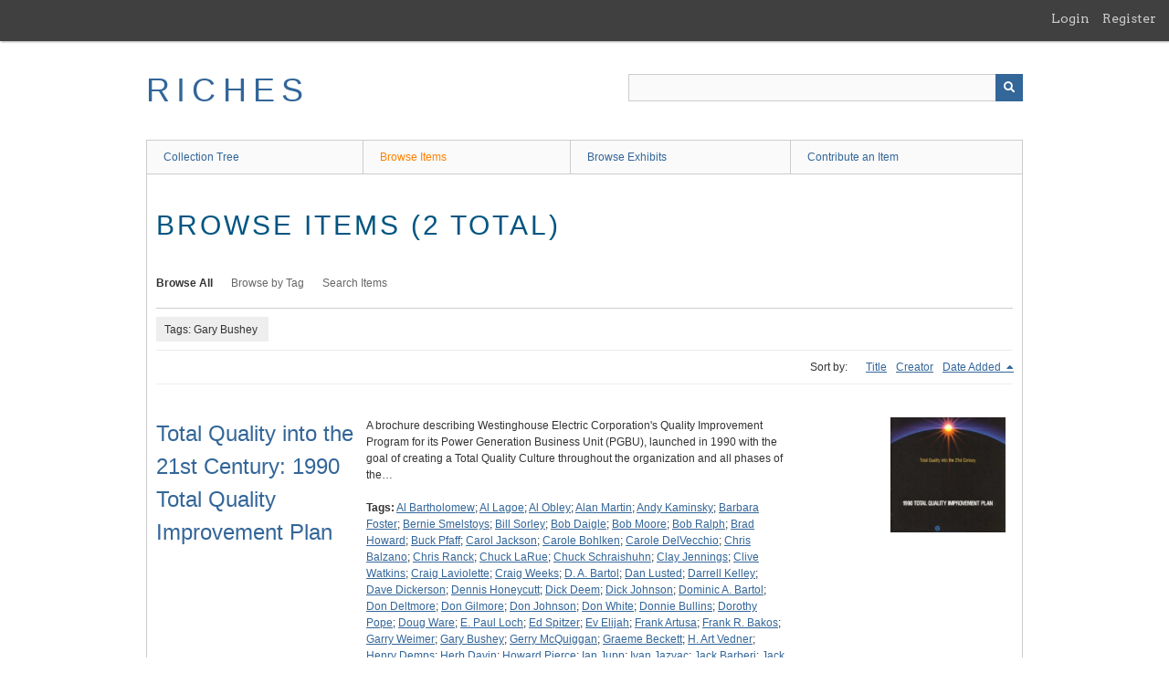

--- FILE ---
content_type: text/html; charset=utf-8
request_url: https://richesmi.cah.ucf.edu/omeka/items/browse?tags=Gary+Bushey
body_size: 6340
content:
<!DOCTYPE html>
<html class="" lang="en-US">
<head>
    <meta charset="utf-8">
    <meta name="viewport" content="width=device-width, initial-scale=1" />
           
        <title>Browse Items &middot; RICHES</title>

    <link rel="alternate" type="application/rss+xml" title="Omeka RSS Feed" href="/omeka/items/browse?tags=Gary+Bushey&amp;output=rss2" /><link rel="alternate" type="application/atom+xml" title="Omeka Atom Feed" href="/omeka/items/browse?tags=Gary+Bushey&amp;output=atom" />
        <!-- Stylesheets -->
    <link href="/omeka/application/views/scripts/css/public.css?v=3.1.2" media="screen" rel="stylesheet" type="text/css" >
<link href="/omeka/plugins/GuestUser/views/public/css/guest-user.css?v=3.1.2" media="all" rel="stylesheet" type="text/css" >
<link href="//fonts.googleapis.com/css?family=Arvo:400" media="screen" rel="stylesheet" type="text/css" >
<link href="/omeka/application/views/scripts/css/admin-bar.css?v=3.1.2" media="screen" rel="stylesheet" type="text/css" >
<link href="/omeka/application/views/scripts/css/iconfonts.css?v=3.1.2" media="all" rel="stylesheet" type="text/css" >
<link href="/omeka/themes/theme-berlin/css/skeleton.css?v=3.1.2" media="all" rel="stylesheet" type="text/css" >
<link href="/omeka/themes/theme-berlin/css/style.css?v=3.1.2" media="all" rel="stylesheet" type="text/css" >    <!-- JavaScripts -->
                        <script type="text/javascript" src="//ajax.googleapis.com/ajax/libs/jquery/3.6.0/jquery.min.js"></script>
<script type="text/javascript">
    //<!--
    window.jQuery || document.write("<script type=\"text\/javascript\" src=\"\/omeka\/application\/views\/scripts\/javascripts\/vendor\/jquery.js?v=3.1.2\" charset=\"utf-8\"><\/script>")    //-->
</script>
<script type="text/javascript" src="//ajax.googleapis.com/ajax/libs/jqueryui/1.12.1/jquery-ui.min.js"></script>
<script type="text/javascript">
    //<!--
    window.jQuery.ui || document.write("<script type=\"text\/javascript\" src=\"\/omeka\/application\/views\/scripts\/javascripts\/vendor\/jquery-ui.js?v=3.1.2\" charset=\"utf-8\"><\/script>")    //-->
</script>
<script type="text/javascript" src="/omeka/application/views/scripts/javascripts/vendor/jquery.ui.touch-punch.js"></script>
<script type="text/javascript">
    //<!--
    jQuery.noConflict();    //-->
</script>
<script type="text/javascript" src="/omeka/plugins/GuestUser/views/public/javascripts/guest-user.js?v=3.1.2"></script>
<!--[if (gte IE 6)&(lte IE 8)]><script type="text/javascript" src="/omeka/application/views/scripts/javascripts/vendor/selectivizr.js?v=3.1.2"></script><![endif]-->
<script type="text/javascript" src="/omeka/application/views/scripts/javascripts/vendor/respond.js?v=3.1.2"></script>
<script type="text/javascript" src="/omeka/application/views/scripts/javascripts/vendor/jquery-accessibleMegaMenu.js?v=3.1.2"></script>
<script type="text/javascript" src="/omeka/themes/theme-berlin/javascripts/berlin.js?v=3.1.2"></script>
<script type="text/javascript" src="/omeka/application/views/scripts/javascripts/globals.js?v=3.1.2"></script></head>
 <body class="admin-bar items browse">
    <a href="#content" id="skipnav">Skip to main content</a>
    <nav id="admin-bar">

<ul class="navigation">
    <li>
        <a id="menu-guest-user-login" href="/omeka/guest-user/user/login">Login</a>
    </li>
    <li>
        <a id="menu-guest-user-register" href="/omeka/guest-user/user/register">Register</a>
    </li>
</ul></nav>
        <header role="banner">
            <div id='guest-user-register-info'></div>            <div id="site-title"><a href="https://richesmi.cah.ucf.edu/omeka" >RICHES</a>
</div>

            <div id="search-container" role="search">

                                <form id="search-form" name="search-form" action="/omeka/search" aria-label="Search" method="get">    <input type="text" name="query" id="query" value="" title="Query" aria-label="Query" aria-labelledby="search-form query">            <input type="hidden" name="query_type" value="keyword" id="query_type">                <input type="hidden" name="record_types[]" value="Item">                <input type="hidden" name="record_types[]" value="Collection">                <input type="hidden" name="record_types[]" value="Exhibit">                <button name="submit_search" id="submit_search" type="submit" value="Submit" title="Submit" class="button" aria-label="Submit" aria-labelledby="search-form submit_search"><span class="icon" aria-hidden="true"></span></button></form>
            </div>
        </header>

         <div id="primary-nav" role="navigation">
             <ul class="navigation">
    <li>
        <a href="/omeka/collection-tree">Collection Tree</a>
    </li>
    <li class="active">
        <a href="/omeka/items/browse">Browse Items</a>
    </li>
    <li>
        <a href="/omeka/exhibits">Browse Exhibits</a>
    </li>
    <li>
        <a href="/omeka/contribution">Contribute an Item</a>
    </li>
</ul>         </div>

         <div id="mobile-nav" role="navigation" aria-label="Mobile Navigation">
             <ul class="navigation">
    <li>
        <a href="/omeka/collection-tree">Collection Tree</a>
    </li>
    <li class="active">
        <a href="/omeka/items/browse">Browse Items</a>
    </li>
    <li>
        <a href="/omeka/exhibits">Browse Exhibits</a>
    </li>
    <li>
        <a href="/omeka/contribution">Contribute an Item</a>
    </li>
</ul>         </div>
        
    <div id="content" role="main" tabindex="-1">


<h1>Browse Items (2 total)</h1>

<nav class="items-nav navigation secondary-nav">
    <ul class="navigation">
    <li class="active">
        <a href="/omeka/items/browse">Browse All</a>
    </li>
    <li>
        <a href="/omeka/items/tags">Browse by Tag</a>
    </li>
    <li>
        <a href="/omeka/items/search">Search Items</a>
    </li>
</ul></nav>

<div id="item-filters"><ul><li class="tags">Tags: Gary Bushey</li></ul></div>


<div id="sort-links">
    <span class="sort-label">Sort by: </span><ul id="sort-links-list"><li  ><a href="/omeka/items/browse?tags=Gary+Bushey&amp;sort_field=Dublin+Core%2CTitle" aria-label="Sort ascending Title" title="Sort ascending">Title <span role="presentation" class="sort-icon"></span></a></li><li  ><a href="/omeka/items/browse?tags=Gary+Bushey&amp;sort_field=Dublin+Core%2CCreator" aria-label="Sort ascending Creator" title="Sort ascending">Creator <span role="presentation" class="sort-icon"></span></a></li><li class="sorting desc" ><a href="/omeka/items/browse?tags=Gary+Bushey&amp;sort_field=added&amp;sort_dir=a" aria-label="Sorting descending Date Added" title="Sorting descending">Date Added <span role="presentation" class="sort-icon"></span></a></li></ul></div>


<div class="item record">
    <h2><a href="/omeka/items/show/7456" class="permalink">Total Quality into the 21st Century: 1990 Total Quality Improvement Plan</a></h2>
    <div class="item-meta">
        <div class="item-img">
        <a href="/omeka/items/show/7456"><img src="https://richesmi.cah.ucf.edu/omeka/files/square_thumbnails/6c2a543ba1d5d69beba2cb17bf99d25b.jpg" alt="WE00056.pdf" title="WE00056.pdf"></a>    </div>
    
        <div class="item-description">
        A brochure describing Westinghouse Electric Corporation's Quality Improvement Program for its Power Generation Business Unit (PGBU), launched in 1990 with the goal of creating a Total Quality Culture throughout the organization and all phases of the…    </div>
    
        <div class="tags"><p><strong>Tags:</strong>
        <a href="/omeka/items/browse?tags=Al+Bartholomew" rel="tag">Al Bartholomew</a>; <a href="/omeka/items/browse?tags=Al+Lagoe" rel="tag">Al Lagoe</a>; <a href="/omeka/items/browse?tags=Al+Obley" rel="tag">Al Obley</a>; <a href="/omeka/items/browse?tags=Alan+Martin" rel="tag">Alan Martin</a>; <a href="/omeka/items/browse?tags=Andy+Kaminsky" rel="tag">Andy Kaminsky</a>; <a href="/omeka/items/browse?tags=Barbara+Foster" rel="tag">Barbara Foster</a>; <a href="/omeka/items/browse?tags=Bernie+Smelstoys" rel="tag">Bernie Smelstoys</a>; <a href="/omeka/items/browse?tags=Bill+Sorley" rel="tag">Bill Sorley</a>; <a href="/omeka/items/browse?tags=Bob+Daigle" rel="tag">Bob Daigle</a>; <a href="/omeka/items/browse?tags=Bob+Moore" rel="tag">Bob Moore</a>; <a href="/omeka/items/browse?tags=Bob+Ralph" rel="tag">Bob Ralph</a>; <a href="/omeka/items/browse?tags=Brad+Howard" rel="tag">Brad Howard</a>; <a href="/omeka/items/browse?tags=Buck+Pfaff" rel="tag">Buck Pfaff</a>; <a href="/omeka/items/browse?tags=Carol+Jackson" rel="tag">Carol Jackson</a>; <a href="/omeka/items/browse?tags=Carole+Bohlken" rel="tag">Carole Bohlken</a>; <a href="/omeka/items/browse?tags=Carole+DelVecchio" rel="tag">Carole DelVecchio</a>; <a href="/omeka/items/browse?tags=Chris+Balzano" rel="tag">Chris Balzano</a>; <a href="/omeka/items/browse?tags=Chris+Ranck" rel="tag">Chris Ranck</a>; <a href="/omeka/items/browse?tags=Chuck+LaRue" rel="tag">Chuck LaRue</a>; <a href="/omeka/items/browse?tags=Chuck+Schraishuhn" rel="tag">Chuck Schraishuhn</a>; <a href="/omeka/items/browse?tags=Clay+Jennings" rel="tag">Clay Jennings</a>; <a href="/omeka/items/browse?tags=Clive+Watkins" rel="tag">Clive Watkins</a>; <a href="/omeka/items/browse?tags=Craig+Laviolette" rel="tag">Craig Laviolette</a>; <a href="/omeka/items/browse?tags=Craig+Weeks" rel="tag">Craig Weeks</a>; <a href="/omeka/items/browse?tags=D.+A.+Bartol" rel="tag">D. A. Bartol</a>; <a href="/omeka/items/browse?tags=Dan+Lusted" rel="tag">Dan Lusted</a>; <a href="/omeka/items/browse?tags=Darrell+Kelley" rel="tag">Darrell Kelley</a>; <a href="/omeka/items/browse?tags=Dave+Dickerson" rel="tag">Dave Dickerson</a>; <a href="/omeka/items/browse?tags=Dennis+Honeycutt" rel="tag">Dennis Honeycutt</a>; <a href="/omeka/items/browse?tags=Dick+Deem" rel="tag">Dick Deem</a>; <a href="/omeka/items/browse?tags=Dick+Johnson" rel="tag">Dick Johnson</a>; <a href="/omeka/items/browse?tags=Dominic+A.+Bartol" rel="tag">Dominic A. Bartol</a>; <a href="/omeka/items/browse?tags=Don+Deltmore" rel="tag">Don Deltmore</a>; <a href="/omeka/items/browse?tags=Don+Gilmore" rel="tag">Don Gilmore</a>; <a href="/omeka/items/browse?tags=Don+Johnson" rel="tag">Don Johnson</a>; <a href="/omeka/items/browse?tags=Don+White" rel="tag">Don White</a>; <a href="/omeka/items/browse?tags=Donnie+Bullins" rel="tag">Donnie Bullins</a>; <a href="/omeka/items/browse?tags=Dorothy+Pope" rel="tag">Dorothy Pope</a>; <a href="/omeka/items/browse?tags=Doug+Ware" rel="tag">Doug Ware</a>; <a href="/omeka/items/browse?tags=E.+Paul+Loch" rel="tag">E. Paul Loch</a>; <a href="/omeka/items/browse?tags=Ed+Spitzer" rel="tag">Ed Spitzer</a>; <a href="/omeka/items/browse?tags=Ev+Elijah" rel="tag">Ev Elijah</a>; <a href="/omeka/items/browse?tags=Frank+Artusa" rel="tag">Frank Artusa</a>; <a href="/omeka/items/browse?tags=Frank+R.+Bakos" rel="tag">Frank R. Bakos</a>; <a href="/omeka/items/browse?tags=Garry+Weimer" rel="tag">Garry Weimer</a>; <a href="/omeka/items/browse?tags=Gary+Bushey" rel="tag">Gary Bushey</a>; <a href="/omeka/items/browse?tags=Gerry+McQuiggan" rel="tag">Gerry McQuiggan</a>; <a href="/omeka/items/browse?tags=Graeme+Beckett" rel="tag">Graeme Beckett</a>; <a href="/omeka/items/browse?tags=H.+Art+Vedner" rel="tag">H. Art Vedner</a>; <a href="/omeka/items/browse?tags=Henry+Demps" rel="tag">Henry Demps</a>; <a href="/omeka/items/browse?tags=Herb+Davin" rel="tag">Herb Davin</a>; <a href="/omeka/items/browse?tags=Howard+Pierce" rel="tag">Howard Pierce</a>; <a href="/omeka/items/browse?tags=Ian+Jupp" rel="tag">Ian Jupp</a>; <a href="/omeka/items/browse?tags=Ivan+Jazvac" rel="tag">Ivan Jazvac</a>; <a href="/omeka/items/browse?tags=Jack+Barberi" rel="tag">Jack Barberi</a>; <a href="/omeka/items/browse?tags=Jack+Simons" rel="tag">Jack Simons</a>; <a href="/omeka/items/browse?tags=Jad+Jacob" rel="tag">Jad Jacob</a>; <a href="/omeka/items/browse?tags=James+Hines" rel="tag">James Hines</a>; <a href="/omeka/items/browse?tags=Jerry+Webb" rel="tag">Jerry Webb</a>; <a href="/omeka/items/browse?tags=Jim+Craig" rel="tag">Jim Craig</a>; <a href="/omeka/items/browse?tags=Jim+Dunmire" rel="tag">Jim Dunmire</a>; <a href="/omeka/items/browse?tags=Jim+Moir" rel="tag">Jim Moir</a>; <a href="/omeka/items/browse?tags=Jim+Shirley" rel="tag">Jim Shirley</a>; <a href="/omeka/items/browse?tags=Joanne+Glenn" rel="tag">Joanne Glenn</a>; <a href="/omeka/items/browse?tags=Joe+Kehler" rel="tag">Joe Kehler</a>; <a href="/omeka/items/browse?tags=Joe+McWhertor" rel="tag">Joe McWhertor</a>; <a href="/omeka/items/browse?tags=Joel+Sheppard" rel="tag">Joel Sheppard</a>; <a href="/omeka/items/browse?tags=John+Harrison" rel="tag">John Harrison</a>; <a href="/omeka/items/browse?tags=John+Kessinger" rel="tag">John Kessinger</a>; <a href="/omeka/items/browse?tags=John+Mortara" rel="tag">John Mortara</a>; <a href="/omeka/items/browse?tags=John+Muir" rel="tag">John Muir</a>; <a href="/omeka/items/browse?tags=Jose+Martinez" rel="tag">Jose Martinez</a>; <a href="/omeka/items/browse?tags=Ken+Bailey" rel="tag">Ken Bailey</a>; <a href="/omeka/items/browse?tags=Kevin+Owens" rel="tag">Kevin Owens</a>; <a href="/omeka/items/browse?tags=Larry+Wood" rel="tag">Larry Wood</a>; <a href="/omeka/items/browse?tags=Len+Sharpe" rel="tag">Len Sharpe</a>; <a href="/omeka/items/browse?tags=Linda+Cheatum" rel="tag">Linda Cheatum</a>; <a href="/omeka/items/browse?tags=Lou+Nash" rel="tag">Lou Nash</a>; <a href="/omeka/items/browse?tags=Marie+Williams" rel="tag">Marie Williams</a>; <a href="/omeka/items/browse?tags=Martin+Goslking" rel="tag">Martin Goslking</a>; <a href="/omeka/items/browse?tags=Matthew+Harrison" rel="tag">Matthew Harrison</a>; <a href="/omeka/items/browse?tags=Mike+Johnson" rel="tag">Mike Johnson</a>; <a href="/omeka/items/browse?tags=Mike+Main" rel="tag">Mike Main</a>; <a href="/omeka/items/browse?tags=Mike+Owen" rel="tag">Mike Owen</a>; <a href="/omeka/items/browse?tags=Mike+Webb" rel="tag">Mike Webb</a>; <a href="/omeka/items/browse?tags=Nick+Bartol" rel="tag">Nick Bartol</a>; <a href="/omeka/items/browse?tags=Nick+Georges" rel="tag">Nick Georges</a>; <a href="/omeka/items/browse?tags=orlando" rel="tag">orlando</a>; <a href="/omeka/items/browse?tags=Pat+Conroy" rel="tag">Pat Conroy</a>; <a href="/omeka/items/browse?tags=Pat+Shannon" rel="tag">Pat Shannon</a>; <a href="/omeka/items/browse?tags=Pensacola" rel="tag">Pensacola</a>; <a href="/omeka/items/browse?tags=PGBU" rel="tag">PGBU</a>; <a href="/omeka/items/browse?tags=Phil+Bonardi" rel="tag">Phil Bonardi</a>; <a href="/omeka/items/browse?tags=Phil+Mescher" rel="tag">Phil Mescher</a>; <a href="/omeka/items/browse?tags=Phillip+Hooks" rel="tag">Phillip Hooks</a>; <a href="/omeka/items/browse?tags=Power+Generation+Business+Unit" rel="tag">Power Generation Business Unit</a>; <a href="/omeka/items/browse?tags=QICR" rel="tag">QICR</a>; <a href="/omeka/items/browse?tags=QIT" rel="tag">QIT</a>; <a href="/omeka/items/browse?tags=Quality+Improvement+Change+Requests" rel="tag">Quality Improvement Change Requests</a>; <a href="/omeka/items/browse?tags=Quality+Improvement+Teams" rel="tag">Quality Improvement Teams</a>; <a href="/omeka/items/browse?tags=Randy+Havey" rel="tag">Randy Havey</a>; <a href="/omeka/items/browse?tags=Ray+Zimmerman" rel="tag">Ray Zimmerman</a>; <a href="/omeka/items/browse?tags=Reg+McIntyre" rel="tag">Reg McIntyre</a>; <a href="/omeka/items/browse?tags=Rick+Francis" rel="tag">Rick Francis</a>; <a href="/omeka/items/browse?tags=Rob+Darwen" rel="tag">Rob Darwen</a>; <a href="/omeka/items/browse?tags=Roger+Heinig" rel="tag">Roger Heinig</a>; <a href="/omeka/items/browse?tags=Roger+Woodward" rel="tag">Roger Woodward</a>; <a href="/omeka/items/browse?tags=Romano+Salvatori" rel="tag">Romano Salvatori</a>; <a href="/omeka/items/browse?tags=Ron+Artinger" rel="tag">Ron Artinger</a>; <a href="/omeka/items/browse?tags=Ron+Davis" rel="tag">Ron Davis</a>; <a href="/omeka/items/browse?tags=Ron+Schramm" rel="tag">Ron Schramm</a>; <a href="/omeka/items/browse?tags=Rose+Mustico" rel="tag">Rose Mustico</a>; <a href="/omeka/items/browse?tags=Russ+Kincaid" rel="tag">Russ Kincaid</a>; <a href="/omeka/items/browse?tags=Salvador+Gonzalez" rel="tag">Salvador Gonzalez</a>; <a href="/omeka/items/browse?tags=Scotty+East" rel="tag">Scotty East</a>; <a href="/omeka/items/browse?tags=Seward+Jones" rel="tag">Seward Jones</a>; <a href="/omeka/items/browse?tags=Steve+Welhoelter" rel="tag">Steve Welhoelter</a>; <a href="/omeka/items/browse?tags=Steven+Mizell" rel="tag">Steven Mizell</a>; <a href="/omeka/items/browse?tags=Tim+Driver" rel="tag">Tim Driver</a>; <a href="/omeka/items/browse?tags=Tom+Allen" rel="tag">Tom Allen</a>; <a href="/omeka/items/browse?tags=Tony+Fascenda" rel="tag">Tony Fascenda</a>; <a href="/omeka/items/browse?tags=Total+Quality+Council" rel="tag">Total Quality Council</a>; <a href="/omeka/items/browse?tags=total+quality+management" rel="tag">total quality management</a>; <a href="/omeka/items/browse?tags=TQM" rel="tag">TQM</a>; <a href="/omeka/items/browse?tags=Westinghouse+Electric+Corporation" rel="tag">Westinghouse Electric Corporation</a>; <a href="/omeka/items/browse?tags=Willie+Donahoo" rel="tag">Willie Donahoo</a></p>
    </div>
    
    
    </div><!-- end class="item-meta" -->
</div><!-- end class="item hentry" -->
<div class="item record">
    <h2><a href="/omeka/items/show/6591" class="permalink">Orlando Centennial Scrapbook: Westinghouse Centennial, 1886-1986</a></h2>
    <div class="item-meta">
        <div class="item-img">
        <a href="/omeka/items/show/6591"><img src="https://richesmi.cah.ucf.edu/omeka/files/square_thumbnails/b26c80386c89cdd5c6c2074128409f49.jpg" alt="WE00014.pdf" title="WE00014.pdf"></a>    </div>
    
        <div class="item-description">
        In commemoration of the 100-year anniversary of the Westinghouse Electric Corporation, this booklet was created to tell the highlights of the contribution of George Westinghouse (1846-1914) , identify the many connected families in the employee…    </div>
    
        <div class="tags"><p><strong>Tags:</strong>
        <a href="/omeka/items/browse?tags=100+Years+of+Quality+Paper+Drop+Contest" rel="tag">100 Years of Quality Paper Drop Contest</a>; <a href="/omeka/items/browse?tags=Air+Brake+Company" rel="tag">Air Brake Company</a>; <a href="/omeka/items/browse?tags=air+brakes" rel="tag">air brakes</a>; <a href="/omeka/items/browse?tags=Al+Lagore" rel="tag">Al Lagore</a>; <a href="/omeka/items/browse?tags=Alafaya+Trail" rel="tag">Alafaya Trail</a>; <a href="/omeka/items/browse?tags=alternating+currently+AC" rel="tag">alternating currently AC</a>; <a href="/omeka/items/browse?tags=Always+Meet+Requiremens+Day" rel="tag">Always Meet Requiremens Day</a>; <a href="/omeka/items/browse?tags=AMR" rel="tag">AMR</a>; <a href="/omeka/items/browse?tags=Ann+Vanderveer" rel="tag">Ann Vanderveer</a>; <a href="/omeka/items/browse?tags=Betty+Covington" rel="tag">Betty Covington</a>; <a href="/omeka/items/browse?tags=Bill+Bygren" rel="tag">Bill Bygren</a>; <a href="/omeka/items/browse?tags=Bill+Foehlich" rel="tag">Bill Foehlich</a>; <a href="/omeka/items/browse?tags=Bill+Moorhead" rel="tag">Bill Moorhead</a>; <a href="/omeka/items/browse?tags=Bill+Thomas%2C+Jr." rel="tag">Bill Thomas, Jr.</a>; <a href="/omeka/items/browse?tags=Bob+Ward" rel="tag">Bob Ward</a>; <a href="/omeka/items/browse?tags=Bucky+Walter" rel="tag">Bucky Walter</a>; <a href="/omeka/items/browse?tags=Bud+Lang" rel="tag">Bud Lang</a>; <a href="/omeka/items/browse?tags=Centennial+Art+Show" rel="tag">Centennial Art Show</a>; <a href="/omeka/items/browse?tags=centennials" rel="tag">centennials</a>; <a href="/omeka/items/browse?tags=Charlie+Ruch" rel="tag">Charlie Ruch</a>; <a href="/omeka/items/browse?tags=Cheryl+Wisniewski" rel="tag">Cheryl Wisniewski</a>; <a href="/omeka/items/browse?tags=Chester+Station" rel="tag">Chester Station</a>; <a href="/omeka/items/browse?tags=Chicago+Columbian+Exposition" rel="tag">Chicago Columbian Exposition</a>; <a href="/omeka/items/browse?tags=Chicago+World%27s+Fair" rel="tag">Chicago World&#039;s Fair</a>; <a href="/omeka/items/browse?tags=Chuck+Burkhart" rel="tag">Chuck Burkhart</a>; <a href="/omeka/items/browse?tags=Chuck+Yaskanich" rel="tag">Chuck Yaskanich</a>; <a href="/omeka/items/browse?tags=Colleen+Repplier" rel="tag">Colleen Repplier</a>; <a href="/omeka/items/browse?tags=Computer+Center" rel="tag">Computer Center</a>; <a href="/omeka/items/browse?tags=corporations" rel="tag">corporations</a>; <a href="/omeka/items/browse?tags=Cy+Banish" rel="tag">Cy Banish</a>; <a href="/omeka/items/browse?tags=Debbie+Barnwell" rel="tag">Debbie Barnwell</a>; <a href="/omeka/items/browse?tags=Dick+Rahenkamp" rel="tag">Dick Rahenkamp</a>; <a href="/omeka/items/browse?tags=Dick+Taylor" rel="tag">Dick Taylor</a>; <a href="/omeka/items/browse?tags=Don+Etchison" rel="tag">Don Etchison</a>; <a href="/omeka/items/browse?tags=Don+Udauchak" rel="tag">Don Udauchak</a>; <a href="/omeka/items/browse?tags=Douglas+D.+Danforth" rel="tag">Douglas D. Danforth</a>; <a href="/omeka/items/browse?tags=E.+K.+Johnson" rel="tag">E. K. Johnson</a>; <a href="/omeka/items/browse?tags=Ed+Millison" rel="tag">Ed Millison</a>; <a href="/omeka/items/browse?tags=Eddystone+Station" rel="tag">Eddystone Station</a>; <a href="/omeka/items/browse?tags=electric" rel="tag">electric</a>; <a href="/omeka/items/browse?tags=electric+elevators" rel="tag">electric elevators</a>; <a href="/omeka/items/browse?tags=electrical" rel="tag">electrical</a>; <a href="/omeka/items/browse?tags=electricity" rel="tag">electricity</a>; <a href="/omeka/items/browse?tags=engines" rel="tag">engines</a>; <a href="/omeka/items/browse?tags=Garrison+Alley" rel="tag">Garrison Alley</a>; <a href="/omeka/items/browse?tags=Gary+Bushey" rel="tag">Gary Bushey</a>; <a href="/omeka/items/browse?tags=Gene+Cattabiani" rel="tag">Gene Cattabiani</a>; <a href="/omeka/items/browse?tags=George+Dann" rel="tag">George Dann</a>; <a href="/omeka/items/browse?tags=George+Westinghouse%2C+Jr." rel="tag">George Westinghouse, Jr.</a>; <a href="/omeka/items/browse?tags=George+Westinghouse%2C+Sr." rel="tag">George Westinghouse, Sr.</a>; <a href="/omeka/items/browse?tags=Glenn+Cox" rel="tag">Glenn Cox</a>; <a href="/omeka/items/browse?tags=Glenn+Gamble" rel="tag">Glenn Gamble</a>; <a href="/omeka/items/browse?tags=Harold+Weatherman" rel="tag">Harold Weatherman</a>; <a href="/omeka/items/browse?tags=Howard+Pierce" rel="tag">Howard Pierce</a>; <a href="/omeka/items/browse?tags=Human+Resources+Communications" rel="tag">Human Resources Communications</a>; <a href="/omeka/items/browse?tags=industrial+atom+smashers" rel="tag">industrial atom smashers</a>; <a href="/omeka/items/browse?tags=inventions" rel="tag">inventions</a>; <a href="/omeka/items/browse?tags=inventors" rel="tag">inventors</a>; <a href="/omeka/items/browse?tags=James+M.+Cox" rel="tag">James M. Cox</a>; <a href="/omeka/items/browse?tags=James+Middleton+Cox" rel="tag">James Middleton Cox</a>; <a href="/omeka/items/browse?tags=Jan+Scalise" rel="tag">Jan Scalise</a>; <a href="/omeka/items/browse?tags=Janet+Gaines" rel="tag">Janet Gaines</a>; <a href="/omeka/items/browse?tags=Jeff+Meeri" rel="tag">Jeff Meeri</a>; <a href="/omeka/items/browse?tags=jet+aircraft+engines" rel="tag">jet aircraft engines</a>; <a href="/omeka/items/browse?tags=Jim+Lau" rel="tag">Jim Lau</a>; <a href="/omeka/items/browse?tags=Joe+Fenza" rel="tag">Joe Fenza</a>; <a href="/omeka/items/browse?tags=Joe+Meyers" rel="tag">Joe Meyers</a>; <a href="/omeka/items/browse?tags=Joe+Turner" rel="tag">Joe Turner</a>; <a href="/omeka/items/browse?tags=John+Bushey" rel="tag">John Bushey</a>; <a href="/omeka/items/browse?tags=Karen+Weaver" rel="tag">Karen Weaver</a>; <a href="/omeka/items/browse?tags=Kelly+Corwin" rel="tag">Kelly Corwin</a>; <a href="/omeka/items/browse?tags=Ken+Johnson" rel="tag">Ken Johnson</a>; <a href="/omeka/items/browse?tags=kitchen+appliances" rel="tag">kitchen appliances</a>; <a href="/omeka/items/browse?tags=Kurt+Steinebronn%2C+Jr." rel="tag">Kurt Steinebronn, Jr.</a>; <a href="/omeka/items/browse?tags=Kurt+Steinebronn%2C+Sr." rel="tag">Kurt Steinebronn, Sr.</a>; <a href="/omeka/items/browse?tags=logos" rel="tag">logos</a>; <a href="/omeka/items/browse?tags=Lou+Nagoda" rel="tag">Lou Nagoda</a>; <a href="/omeka/items/browse?tags=manufacturing" rel="tag">manufacturing</a>; <a href="/omeka/items/browse?tags=Martha+Christopher" rel="tag">Martha Christopher</a>; <a href="/omeka/items/browse?tags=meters" rel="tag">meters</a>; <a href="/omeka/items/browse?tags=Mike+Cox" rel="tag">Mike Cox</a>; <a href="/omeka/items/browse?tags=Mike+Thompson" rel="tag">Mike Thompson</a>; <a href="/omeka/items/browse?tags=motors" rel="tag">motors</a>; <a href="/omeka/items/browse?tags=Nautilus" rel="tag">Nautilus</a>; <a href="/omeka/items/browse?tags=Navy" rel="tag">Navy</a>; <a href="/omeka/items/browse?tags=New+York%2C+New+Haven+and+Hartford+Railroad" rel="tag">New York, New Haven and Hartford Railroad</a>; <a href="/omeka/items/browse?tags=nuclear+power+plants" rel="tag">nuclear power plants</a>; <a href="/omeka/items/browse?tags=nuclear+submarines" rel="tag">nuclear submarines</a>; <a href="/omeka/items/browse?tags=nuclear+subs" rel="tag">nuclear subs</a>; <a href="/omeka/items/browse?tags=orlando" rel="tag">orlando</a>; <a href="/omeka/items/browse?tags=Patti+Millison%2C+Jr." rel="tag">Patti Millison, Jr.</a>; <a href="/omeka/items/browse?tags=Patti+Millison%2C+Sr." rel="tag">Patti Millison, Sr.</a>; <a href="/omeka/items/browse?tags=Paul+Kamphaus" rel="tag">Paul Kamphaus</a>; <a href="/omeka/items/browse?tags=Pearl+Harbor" rel="tag">Pearl Harbor</a>; <a href="/omeka/items/browse?tags=Peggy+Johnson" rel="tag">Peggy Johnson</a>; <a href="/omeka/items/browse?tags=Productivity+and+Quality+Center" rel="tag">Productivity and Quality Center</a>; <a href="/omeka/items/browse?tags=propulsion" rel="tag">propulsion</a>; <a href="/omeka/items/browse?tags=Quality+Achievement+Award" rel="tag">Quality Achievement Award</a>; <a href="/omeka/items/browse?tags=Quality+Improvement+Process" rel="tag">Quality Improvement Process</a>; <a href="/omeka/items/browse?tags=radars" rel="tag">radars</a>; <a href="/omeka/items/browse?tags=railway+signals" rel="tag">railway signals</a>; <a href="/omeka/items/browse?tags=railway+switches" rel="tag">railway switches</a>; <a href="/omeka/items/browse?tags=research+and+development" rel="tag">research and development</a>; <a href="/omeka/items/browse?tags=Rich+Thompson" rel="tag">Rich Thompson</a>; <a href="/omeka/items/browse?tags=Richmond+Station" rel="tag">Richmond Station</a>; <a href="/omeka/items/browse?tags=RIGIFLEX" rel="tag">RIGIFLEX</a>; <a href="/omeka/items/browse?tags=Robert+A.+Heinlein" rel="tag">Robert A. Heinlein</a>; <a href="/omeka/items/browse?tags=Robert+Anson+Heinlein" rel="tag">Robert Anson Heinlein</a>; <a href="/omeka/items/browse?tags=Rockefeller+Center" rel="tag">Rockefeller Center</a>; <a href="/omeka/items/browse?tags=Roy+Dunderdale" rel="tag">Roy Dunderdale</a>; <a href="/omeka/items/browse?tags=Shippingport+Atomic+Power+Station" rel="tag">Shippingport Atomic Power Station</a>; <a href="/omeka/items/browse?tags=steam+generators" rel="tag">steam generators</a>; <a href="/omeka/items/browse?tags=Steve+Piermont" rel="tag">Steve Piermont</a>; <a href="/omeka/items/browse?tags=Steve+Richards" rel="tag">Steve Richards</a>; <a href="/omeka/items/browse?tags=Tammie+Barrier" rel="tag">Tammie Barrier</a>; <a href="/omeka/items/browse?tags=technology" rel="tag">technology</a>; <a href="/omeka/items/browse?tags=Ted+Moss" rel="tag">Ted Moss</a>; <a href="/omeka/items/browse?tags=television+cameras" rel="tag">television cameras</a>; <a href="/omeka/items/browse?tags=Terry+Hall" rel="tag">Terry Hall</a>; <a href="/omeka/items/browse?tags=The+Quadrangle" rel="tag">The Quadrangle</a>; <a href="/omeka/items/browse?tags=Thomas+Alva+Edison" rel="tag">Thomas Alva Edison</a>; <a href="/omeka/items/browse?tags=Thomas+Edison" rel="tag">Thomas Edison</a>; <a href="/omeka/items/browse?tags=Tom+Kuchma" rel="tag">Tom Kuchma</a>; <a href="/omeka/items/browse?tags=trademarks" rel="tag">trademarks</a>; <a href="/omeka/items/browse?tags=Uniform+Shipping+System+Team" rel="tag">Uniform Shipping System Team</a>; <a href="/omeka/items/browse?tags=Warren+G.+Harding" rel="tag">Warren G. Harding</a>; <a href="/omeka/items/browse?tags=Warren+Gamaliel+Harding" rel="tag">Warren Gamaliel Harding</a>; <a href="/omeka/items/browse?tags=Westinghouse+Electric+Company" rel="tag">Westinghouse Electric Company</a>; <a href="/omeka/items/browse?tags=Westinghouse+Electric+Corporation" rel="tag">Westinghouse Electric Corporation</a>; <a href="/omeka/items/browse?tags=Westinghouse+Power+Systems" rel="tag">Westinghouse Power Systems</a>; <a href="/omeka/items/browse?tags=World%27s+Columbian+Exposition" rel="tag">World&#039;s Columbian Exposition</a>; <a href="/omeka/items/browse?tags=World%27s+Fair%3A+Columbian+Exposition" rel="tag">World&#039;s Fair: Columbian Exposition</a></p>
    </div>
    
    
    </div><!-- end class="item-meta" -->
</div><!-- end class="item hentry" -->


<div id="outputs">
    <span class="outputs-label">Output Formats</span>
                <p id="output-format-list">
        <a href="/omeka/items/browse?tags=Gary+Bushey&amp;output=atom">atom</a>, <a href="/omeka/items/browse?tags=Gary+Bushey&amp;output=dc-rdf">dc-rdf</a>, <a href="/omeka/items/browse?tags=Gary+Bushey&amp;output=dcmes-xml">dcmes-xml</a>, <a href="/omeka/items/browse?tags=Gary+Bushey&amp;output=json">json</a>, <a href="/omeka/items/browse?tags=Gary+Bushey&amp;output=omeka-xml">omeka-xml</a>, <a href="/omeka/items/browse?tags=Gary+Bushey&amp;output=rss2">rss2</a>        </p>
    </div>


</div><!-- end content -->

<footer role="contentinfo">

    <div id="footer-content" class="center-div">
                        <nav><ul class="navigation">
    <li>
        <a href="/omeka/collection-tree">Collection Tree</a>
    </li>
    <li class="active">
        <a href="/omeka/items/browse">Browse Items</a>
    </li>
    <li>
        <a href="/omeka/exhibits">Browse Exhibits</a>
    </li>
    <li>
        <a href="/omeka/contribution">Contribute an Item</a>
    </li>
</ul></nav>
        <p>Proudly powered by <a href="http://omeka.org">Omeka</a>.</p>

    </div><!-- end footer-content -->

     
</footer>

<script type="text/javascript">
    jQuery(document).ready(function(){
        Omeka.showAdvancedForm();
        Omeka.skipNav();
        Omeka.megaMenu();
        Berlin.dropDown();
    });
</script>

</body>

</html>
